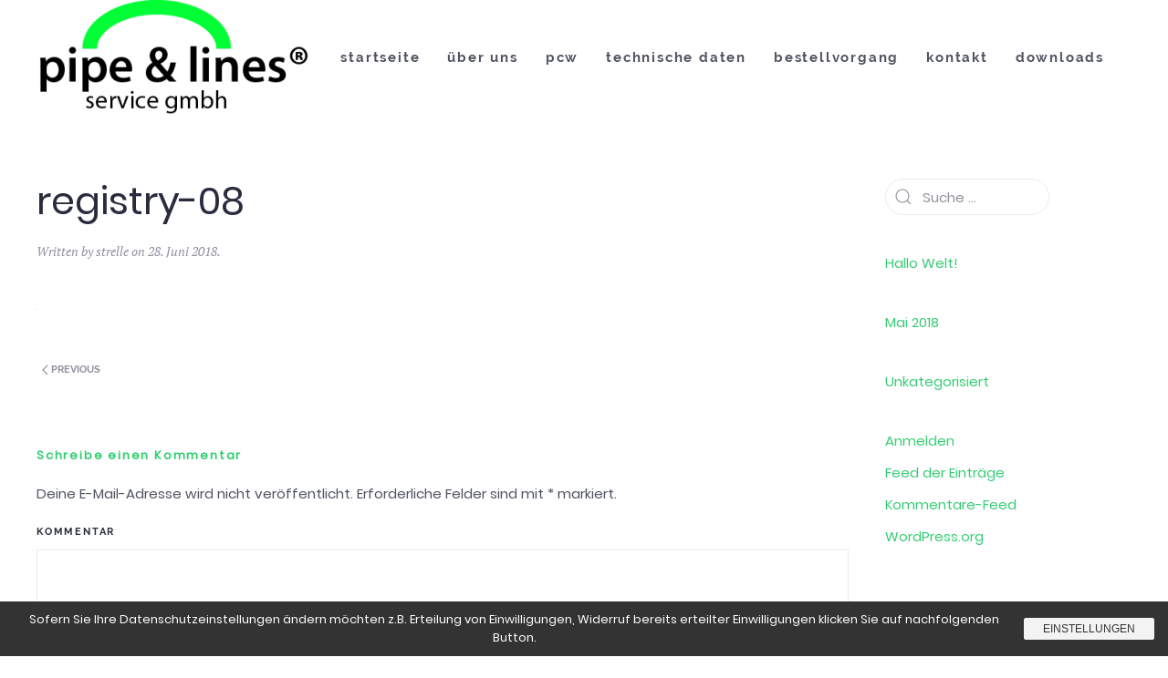

--- FILE ---
content_type: text/html; charset=UTF-8
request_url: https://www.pipeandlines.at/de/registry-08/
body_size: 11154
content:
<!DOCTYPE html>
<html lang="de-AT">
    <head>
        <meta charset="UTF-8">
        <meta http-equiv="X-UA-Compatible" content="IE=edge">
        <meta name="viewport" content="width=device-width, initial-scale=1">
        <link rel="shortcut icon" href="/wp-content/uploads/2018/06/PCW.png">
        <link rel="apple-touch-icon-precomposed" href="/wp-content/uploads/2018/06/PCW.png">
                <title>registry-08 &#8211; Pipe and Lines</title>
<link rel='dns-prefetch' href='//s0.wp.com' />
<link rel='dns-prefetch' href='//s.w.org' />
<link rel="alternate" type="application/rss+xml" title="Pipe and Lines &raquo; Feed" href="https://www.pipeandlines.at/de/feed/" />
<link rel="alternate" type="application/rss+xml" title="Pipe and Lines &raquo; Kommentar-Feed" href="https://www.pipeandlines.at/de/comments/feed/" />
<link rel="alternate" type="application/rss+xml" title="Pipe and Lines &raquo; registry-08 Kommentar-Feed" href="https://www.pipeandlines.at/feed/?attachment_id=185" />
		<script type="text/javascript">
			window._wpemojiSettings = {"baseUrl":"https:\/\/s.w.org\/images\/core\/emoji\/12.0.0-1\/72x72\/","ext":".png","svgUrl":"https:\/\/s.w.org\/images\/core\/emoji\/12.0.0-1\/svg\/","svgExt":".svg","source":{"concatemoji":"https:\/\/www.pipeandlines.at\/wp-includes\/js\/wp-emoji-release.min.js?ver=5.3.20"}};
			!function(e,a,t){var n,r,o,i=a.createElement("canvas"),p=i.getContext&&i.getContext("2d");function s(e,t){var a=String.fromCharCode;p.clearRect(0,0,i.width,i.height),p.fillText(a.apply(this,e),0,0);e=i.toDataURL();return p.clearRect(0,0,i.width,i.height),p.fillText(a.apply(this,t),0,0),e===i.toDataURL()}function c(e){var t=a.createElement("script");t.src=e,t.defer=t.type="text/javascript",a.getElementsByTagName("head")[0].appendChild(t)}for(o=Array("flag","emoji"),t.supports={everything:!0,everythingExceptFlag:!0},r=0;r<o.length;r++)t.supports[o[r]]=function(e){if(!p||!p.fillText)return!1;switch(p.textBaseline="top",p.font="600 32px Arial",e){case"flag":return s([127987,65039,8205,9895,65039],[127987,65039,8203,9895,65039])?!1:!s([55356,56826,55356,56819],[55356,56826,8203,55356,56819])&&!s([55356,57332,56128,56423,56128,56418,56128,56421,56128,56430,56128,56423,56128,56447],[55356,57332,8203,56128,56423,8203,56128,56418,8203,56128,56421,8203,56128,56430,8203,56128,56423,8203,56128,56447]);case"emoji":return!s([55357,56424,55356,57342,8205,55358,56605,8205,55357,56424,55356,57340],[55357,56424,55356,57342,8203,55358,56605,8203,55357,56424,55356,57340])}return!1}(o[r]),t.supports.everything=t.supports.everything&&t.supports[o[r]],"flag"!==o[r]&&(t.supports.everythingExceptFlag=t.supports.everythingExceptFlag&&t.supports[o[r]]);t.supports.everythingExceptFlag=t.supports.everythingExceptFlag&&!t.supports.flag,t.DOMReady=!1,t.readyCallback=function(){t.DOMReady=!0},t.supports.everything||(n=function(){t.readyCallback()},a.addEventListener?(a.addEventListener("DOMContentLoaded",n,!1),e.addEventListener("load",n,!1)):(e.attachEvent("onload",n),a.attachEvent("onreadystatechange",function(){"complete"===a.readyState&&t.readyCallback()})),(n=t.source||{}).concatemoji?c(n.concatemoji):n.wpemoji&&n.twemoji&&(c(n.twemoji),c(n.wpemoji)))}(window,document,window._wpemojiSettings);
		</script>
		<style type="text/css">
img.wp-smiley,
img.emoji {
	display: inline !important;
	border: none !important;
	box-shadow: none !important;
	height: 1em !important;
	width: 1em !important;
	margin: 0 .07em !important;
	vertical-align: -0.1em !important;
	background: none !important;
	padding: 0 !important;
}
</style>
	<link rel='stylesheet' id='wp-block-library-css'  href='https://www.pipeandlines.at/wp-includes/css/dist/block-library/style.min.css?ver=5.3.20' type='text/css' media='all' />
<link rel='stylesheet' id='theme-style-css'  href='https://www.pipeandlines.at/wp-content/themes/yootheme/css/theme.1.css?ver=1727294328' type='text/css' media='all' />
<link rel='stylesheet' id='sp-dsgvo_twbs4_grid-css'  href='https://www.pipeandlines.at/wp-content/plugins/shapepress-dsgvo/public/css/bootstrap-grid.min.css?ver=3.1.37' type='text/css' media='all' />
<link rel='stylesheet' id='sp-dsgvo-css'  href='https://www.pipeandlines.at/wp-content/plugins/shapepress-dsgvo/public/css/sp-dsgvo-public.min.css?ver=3.1.37' type='text/css' media='all' />
<link rel='stylesheet' id='sp-dsgvo_popup-css'  href='https://www.pipeandlines.at/wp-content/plugins/shapepress-dsgvo/public/css/sp-dsgvo-popup.min.css?ver=3.1.37' type='text/css' media='all' />
<link rel='stylesheet' id='simplebar-css'  href='https://www.pipeandlines.at/wp-content/plugins/shapepress-dsgvo/public/css/simplebar.min.css?ver=5.3.20' type='text/css' media='all' />
<link rel='stylesheet' id='jetpack_css-css'  href='https://www.pipeandlines.at/wp-content/plugins/jetpack/css/jetpack.css?ver=7.9.4' type='text/css' media='all' />
<script type='text/javascript' src='https://www.pipeandlines.at/wp-content/themes/yootheme/vendor/assets/uikit/dist/js/uikit.min.js?ver=1.22.6'></script>
<script type='text/javascript' src='https://www.pipeandlines.at/wp-content/themes/yootheme/vendor/assets/uikit/dist/js/uikit-icons-fjord.min.js?ver=1.22.6'></script>
<script type='text/javascript' src='https://www.pipeandlines.at/wp-content/themes/yootheme/js/theme.js?ver=1.22.6'></script>
<script type='text/javascript' src='https://www.pipeandlines.at/wp-includes/js/jquery/jquery.js?ver=1.12.4-wp'></script>
<script type='text/javascript' src='https://www.pipeandlines.at/wp-includes/js/jquery/jquery-migrate.min.js?ver=1.4.1'></script>
<script type='text/javascript'>
/* <![CDATA[ */
var spDsgvoGeneralConfig = {"ajaxUrl":"https:\/\/www.pipeandlines.at\/wp-admin\/admin-ajax.php","wpJsonUrl":"https:\/\/www.pipeandlines.at\/wp-json\/legalweb\/v1\/","cookieName":"sp_dsgvo_cookie_settings","cookieVersion":"0","cookieLifeTime":"86400","cookieLifeTimeDismiss":"86400","locale":"de_DE","privacyPolicyPageId":"128","privacyPolicyPageUrl":"https:\/\/www.pipeandlines.at\/de\/datenschutz\/","imprintPageId":"72","imprintPageUrl":"https:\/\/www.pipeandlines.at\/de\/impressum\/","showNoticeOnClose":"0","initialDisplayType":"cookie_notice","allIntegrationSlugs":["gmaps","osm"],"noticeHideEffect":"none","noticeOnScroll":"","noticeOnScrollOffset":"100","currentPageId":"185","forceCookieInfo":"0","clientSideBlocking":"0"};
var spDsgvoIntegrationConfig = [{"slug":"gmaps","category":"embeddings","cookieNames":"","insertLocation":"","usedTagmanager":"","jsCode":"","hosts":"maps.google.com;www.google.com\/maps\/","placeholder":"<div class=\"sp-dsgvo sp-dsgvo-embedding-container sp-dsgvo-embedding-gmaps \"><div class=\"sp-dsgvo-blocked-embedding-placeholder sp-dsgvo-blocked-embedding-placeholder-gmaps\">  <div class=\"sp-dsgvo-blocked-embedding-placeholder-header\"><img class=\"sp-dsgvo-blocked-embedding-placeholder-header-icon\" src=\"https:\/\/www.pipeandlines.at\/wp-content\/plugins\/shapepress-dsgvo\/public\/images\/embeddings\/icon-gmaps.svg\"\/>Wir ben\u00f6tigen Ihre Zustimmung um den Inhalt von Google Maps laden zu k\u00f6nnen.<\/div>  <div class=\"sp-dsgvo-blocked-embedding-placeholder-body\"><p>Mit dem Klick auf den Dienst werden durch den mit uns gemeinsam Verantwortlichen Google [Google Ireland Limited, Irland] der Kartendienst Google Maps angezeigt, auf Ihrem Endger\u00e4t Skripte geladen, Cookies gespeichert und personenbezogene Daten erfasst. Damit kann Google Aktivit\u00e4ten im Internet verfolgen und Werbung zielgruppengerecht ausspielen. Es erfolgt eine Daten\u00fcbermittlung in die USA, diese verf\u00fcgt \u00fcber keinen EU-konformen Datenschutz. Weitere Informationen. Weitere Informationen finden Sie <a target=\"_blank\" href=\"#\" class=\"sp-dsgvo-navigate-privacy-policy\">hier<\/a>.<\/p>   <div class=\"sp-dsgvo-blocked-embedding-button-container\"> <a href=\"#\" class=\"sp-dsgvo-direct-enable-popup sp-dsgvo-blocked-embedding-button-enable\" data-slug=\"gmaps\">Hier klicken um den Inhalt zu aktivieren.<\/a><\/div>  <\/div><\/div><div class=\"sp-dsgvo-hidden-embedding-content sp-dsgvo-hidden-embedding-content-gmaps\" data-sp-dsgvo-embedding-slug=\"gmaps\">{encodedContent}<\/div><\/div>"},{"slug":"osm","category":"embeddings","cookieNames":"","insertLocation":"","usedTagmanager":"","jsCode":"","hosts":"openstreetmap.org","placeholder":"<div class=\"sp-dsgvo sp-dsgvo-embedding-container sp-dsgvo-embedding-osm \"><div class=\"sp-dsgvo-blocked-embedding-placeholder sp-dsgvo-blocked-embedding-placeholder-osm\">  <div class=\"sp-dsgvo-blocked-embedding-placeholder-header\"><img class=\"sp-dsgvo-blocked-embedding-placeholder-header-icon\" src=\"https:\/\/www.pipeandlines.at\/wp-content\/plugins\/shapepress-dsgvo\/public\/images\/embeddings\/icon-osm.svg\"\/>Wir ben\u00f6tigen Ihre Zustimmung um den Inhalt von OpenStreetMap laden zu k\u00f6nnen.<\/div>  <div class=\"sp-dsgvo-blocked-embedding-placeholder-body\"><p>Mit dem Klick auf den Dienst werden durch den mit uns gemeinsam Verantwortlichen Open Street Map [OpenStreetMap Foundation, United Kingdom] der Kartendienst Open Street Map angezeigt, auf Ihrem PC Skripte geladen, personenbezogene Daten erfasst und Cookies gespeichert. Mit Hilfe der Cookies ist Open Street Map in der Lage, die Aktivit\u00e4ten von Personen im Internet zu verfolgen und Werbung zielgruppengerecht auszuspielen. Weitere Informationen finden Sie <a target=\"_blank\" href=\"#\" class=\"sp-dsgvo-navigate-privacy-policy\">hier<\/a>.<\/p>   <div class=\"sp-dsgvo-blocked-embedding-button-container\"> <a href=\"#\" class=\"sp-dsgvo-direct-enable-popup sp-dsgvo-blocked-embedding-button-enable\" data-slug=\"osm\">Hier klicken um den Inhalt zu aktivieren.<\/a><\/div>  <\/div><\/div><div class=\"sp-dsgvo-hidden-embedding-content sp-dsgvo-hidden-embedding-content-osm\" data-sp-dsgvo-embedding-slug=\"osm\">{encodedContent}<\/div><\/div>"}];
/* ]]> */
</script>
<script type='text/javascript' src='https://www.pipeandlines.at/wp-content/plugins/shapepress-dsgvo/public/js/sp-dsgvo-public.min.js?ver=3.1.37'></script>
<link rel="EditURI" type="application/rsd+xml" title="RSD" href="https://www.pipeandlines.at/xmlrpc.php?rsd" />
<link rel="wlwmanifest" type="application/wlwmanifest+xml" href="https://www.pipeandlines.at/wp-includes/wlwmanifest.xml" /> 
<meta name="generator" content="WordPress 5.3.20" />
<link rel='shortlink' href='https://wp.me/a9ZST9-2Z' />
<link rel="alternate" type="application/json+oembed" href="https://www.pipeandlines.at/wp-json/oembed/1.0/embed?url=https%3A%2F%2Fwww.pipeandlines.at%2Fde%2Fregistry-08%2F" />
<link rel="alternate" type="text/xml+oembed" href="https://www.pipeandlines.at/wp-json/oembed/1.0/embed?url=https%3A%2F%2Fwww.pipeandlines.at%2Fde%2Fregistry-08%2F&#038;format=xml" />

<link rel='dns-prefetch' href='//v0.wordpress.com'/>
<link rel='dns-prefetch' href='//i0.wp.com'/>
<link rel='dns-prefetch' href='//i1.wp.com'/>
<link rel='dns-prefetch' href='//i2.wp.com'/>
<style type='text/css'>img#wpstats{display:none}</style><style type="text/css">.recentcomments a{display:inline !important;padding:0 !important;margin:0 !important;}</style><style>
    .sp-dsgvo-blocked-embedding-placeholder
    {
        color: #313334;
                    background: linear-gradient(90deg, #e3ffe7 0%, #d9e7ff 100%);            }

    a.sp-dsgvo-blocked-embedding-button-enable,
    a.sp-dsgvo-blocked-embedding-button-enable:hover,
    a.sp-dsgvo-blocked-embedding-button-enable:active {
        color: #313334;
        border-color: #313334;
        border-width: 2px;
    }

            .wp-embed-aspect-16-9 .sp-dsgvo-blocked-embedding-placeholder,
        .vc_video-aspect-ratio-169 .sp-dsgvo-blocked-embedding-placeholder,
        .elementor-aspect-ratio-169 .sp-dsgvo-blocked-embedding-placeholder{
            margin-top: -56.25%; /*16:9*/
        }

        .wp-embed-aspect-4-3 .sp-dsgvo-blocked-embedding-placeholder,
        .vc_video-aspect-ratio-43 .sp-dsgvo-blocked-embedding-placeholder,
        .elementor-aspect-ratio-43 .sp-dsgvo-blocked-embedding-placeholder{
            margin-top: -75%;
        }

        .wp-embed-aspect-3-2 .sp-dsgvo-blocked-embedding-placeholder,
        .vc_video-aspect-ratio-32 .sp-dsgvo-blocked-embedding-placeholder,
        .elementor-aspect-ratio-32 .sp-dsgvo-blocked-embedding-placeholder{
            margin-top: -66.66%;
        }
    </style>
            <style>
                /* latin */
                @font-face {
                    font-family: 'Roboto';
                    font-style: italic;
                    font-weight: 300;
                    src: local('Roboto Light Italic'),
                    local('Roboto-LightItalic'),
                    url(https://www.pipeandlines.at/wp-content/plugins/shapepress-dsgvo/public/css/fonts/roboto/Roboto-LightItalic-webfont.woff) format('woff');
                    font-display: swap;

                }

                /* latin */
                @font-face {
                    font-family: 'Roboto';
                    font-style: italic;
                    font-weight: 400;
                    src: local('Roboto Italic'),
                    local('Roboto-Italic'),
                    url(https://www.pipeandlines.at/wp-content/plugins/shapepress-dsgvo/public/css/fonts/roboto/Roboto-Italic-webfont.woff) format('woff');
                    font-display: swap;
                }

                /* latin */
                @font-face {
                    font-family: 'Roboto';
                    font-style: italic;
                    font-weight: 700;
                    src: local('Roboto Bold Italic'),
                    local('Roboto-BoldItalic'),
                    url(https://www.pipeandlines.at/wp-content/plugins/shapepress-dsgvo/public/css/fonts/roboto/Roboto-BoldItalic-webfont.woff) format('woff');
                    font-display: swap;
                }

                /* latin */
                @font-face {
                    font-family: 'Roboto';
                    font-style: italic;
                    font-weight: 900;
                    src: local('Roboto Black Italic'),
                    local('Roboto-BlackItalic'),
                    url(https://www.pipeandlines.at/wp-content/plugins/shapepress-dsgvo/public/css/fonts/roboto/Roboto-BlackItalic-webfont.woff) format('woff');
                    font-display: swap;
                }

                /* latin */
                @font-face {
                    font-family: 'Roboto';
                    font-style: normal;
                    font-weight: 300;
                    src: local('Roboto Light'),
                    local('Roboto-Light'),
                    url(https://www.pipeandlines.at/wp-content/plugins/shapepress-dsgvo/public/css/fonts/roboto/Roboto-Light-webfont.woff) format('woff');
                    font-display: swap;
                }

                /* latin */
                @font-face {
                    font-family: 'Roboto';
                    font-style: normal;
                    font-weight: 400;
                    src: local('Roboto Regular'),
                    local('Roboto-Regular'),
                    url(https://www.pipeandlines.at/wp-content/plugins/shapepress-dsgvo/public/css/fonts/roboto/Roboto-Regular-webfont.woff) format('woff');
                    font-display: swap;
                }

                /* latin */
                @font-face {
                    font-family: 'Roboto';
                    font-style: normal;
                    font-weight: 700;
                    src: local('Roboto Bold'),
                    local('Roboto-Bold'),
                    url(https://www.pipeandlines.at/wp-content/plugins/shapepress-dsgvo/public/css/fonts/roboto/Roboto-Bold-webfont.woff) format('woff');
                    font-display: swap;
                }

                /* latin */
                @font-face {
                    font-family: 'Roboto';
                    font-style: normal;
                    font-weight: 900;
                    src: local('Roboto Black'),
                    local('Roboto-Black'),
                    url(https://www.pipeandlines.at/wp-content/plugins/shapepress-dsgvo/public/css/fonts/roboto/Roboto-Black-webfont.woff) format('woff');
                    font-display: swap;
                }
            </style>
            			<style type="text/css">
				/* If html does not have either class, do not show lazy loaded images. */
				html:not( .jetpack-lazy-images-js-enabled ):not( .js ) .jetpack-lazy-image {
					display: none;
				}
			</style>
			<script>
				document.documentElement.classList.add(
					'jetpack-lazy-images-js-enabled'
				);
			</script>
		
<!-- Jetpack Open Graph Tags -->
<meta property="og:type" content="article" />
<meta property="og:title" content="registry-08" />
<meta property="og:url" content="https://www.pipeandlines.at/de/registry-08/" />
<meta property="og:description" content="Visit the post for more." />
<meta property="article:published_time" content="2018-06-28T15:51:49+00:00" />
<meta property="article:modified_time" content="2018-06-28T15:51:49+00:00" />
<meta property="og:site_name" content="Pipe and Lines" />
<meta property="og:image" content="https://www.pipeandlines.at/wp-content/uploads/registry-08.svg" />
<meta property="og:locale" content="de_DE" />
<meta name="twitter:text:title" content="registry-08" />
<meta name="twitter:card" content="summary" />
<meta name="twitter:description" content="Visit the post for more." />

<!-- End Jetpack Open Graph Tags -->
<script>var $theme = {};</script>
    </head>
    <body class="attachment attachment-template-default single single-attachment postid-185 attachmentid-185 attachment-svg+xml ">
        
        
        <div class="tm-page">

                        
<div class="tm-header-mobile uk-hidden@m">

<div uk-sticky show-on-up animation="uk-animation-slide-top" cls-active="uk-navbar-sticky" sel-target=".uk-navbar-container">

    <div class="uk-navbar-container">
        <nav uk-navbar>

                        <div class="uk-navbar-left">

                
                                <a class="uk-navbar-toggle" href="#tm-mobile" uk-toggle>
                    <div uk-navbar-toggle-icon></div>
                                    </a>
                
                
            </div>
            
                        <div class="uk-navbar-center">
                <a class="uk-navbar-item uk-logo" href="https://www.pipeandlines.at">
                    <img alt src="/wp-content/themes/yootheme/cache/pipe_and_Lines_logo_dark-41028680.webp" srcset="/wp-content/themes/yootheme/cache/pipe_and_Lines_logo_dark-41028680.webp 150w, /wp-content/themes/yootheme/cache/pipe_and_Lines_logo_dark-356f71a2.webp 300w" sizes="(min-width: 150px) 150px" data-width="150" data-height="63">                </a>
            </div>
            
            
        </nav>
    </div>

    
</div>

<div id="tm-mobile" uk-offcanvas mode="push" overlay>
    <div class="uk-offcanvas-bar">

        <button class="uk-offcanvas-close" type="button" uk-close></button>

        
            
<div class="uk-child-width-1-1" uk-grid>    <div>
<div class="uk-panel">

    
    
<ul class="uk-nav uk-nav-primary">
    
	<li><a href="https://www.pipeandlines.at/de/startseite/" class=" menu-item menu-item-type-post_type menu-item-object-page menu-item-home">startseite</a></li>
	<li><a href="https://www.pipeandlines.at/de/ueber-uns/" class=" menu-item menu-item-type-post_type menu-item-object-page">über uns</a></li>
	<li><a href="https://www.pipeandlines.at/de/pcw-3/" class=" menu-item menu-item-type-post_type menu-item-object-page">pcw</a></li>
	<li><a href="https://www.pipeandlines.at/de/technische-daten/" class=" menu-item menu-item-type-post_type menu-item-object-page">technische daten</a></li>
	<li><a href="https://www.pipeandlines.at/de/bestellvorgang/" class=" menu-item menu-item-type-post_type menu-item-object-page">bestellvorgang</a></li>
	<li><a href="https://www.pipeandlines.at/de/kontakt/" class=" menu-item menu-item-type-post_type menu-item-object-page">kontakt</a></li>
	<li><a href="https://www.pipeandlines.at/de/downloads/" class=" menu-item menu-item-type-post_type menu-item-object-page">downloads</a></li></ul>

</div>
</div></div>
            
    </div>
</div>

</div>


<div class="tm-header uk-visible@m" uk-header>



        <div uk-sticky media="@m" show-on-up animation="uk-animation-slide-top" cls-active="uk-navbar-sticky" sel-target=".uk-navbar-container">
    
        <div class="uk-navbar-container">

            <div class="uk-container uk-container-large">
                <nav class="uk-navbar" uk-navbar="{&quot;align&quot;:&quot;left&quot;,&quot;boundary&quot;:&quot;!.uk-navbar-container&quot;}">

                                        <div class="uk-navbar-left">

                                                    
<a href="https://www.pipeandlines.at" class="uk-navbar-item uk-logo">
    <img alt src="/wp-content/themes/yootheme/cache/pipe_and_Lines_logo_dark-4a7d44db.webp" srcset="/wp-content/themes/yootheme/cache/pipe_and_Lines_logo_dark-4a7d44db.webp 300w, /wp-content/themes/yootheme/cache/pipe_and_Lines_logo_dark-affef88c.webp 378w" sizes="(min-width: 300px) 300px" data-width="300" data-height="126"><img class="uk-logo-inverse" alt src="/wp-content/themes/yootheme/cache/pipe_and_Lines_logo_light-809b8a13.webp" srcset="/wp-content/themes/yootheme/cache/pipe_and_Lines_logo_light-809b8a13.webp 300w, /wp-content/themes/yootheme/cache/pipe_and_Lines_logo_light-6f66787a.webp 378w" sizes="(min-width: 300px) 300px" data-width="300" data-height="126"></a>
                        
                        
                    </div>
                    
                    
                                        <div class="uk-navbar-right">

                                                    
<ul class="uk-navbar-nav">
    
	<li><a href="https://www.pipeandlines.at/de/startseite/" class=" menu-item menu-item-type-post_type menu-item-object-page menu-item-home">startseite</a></li>
	<li><a href="https://www.pipeandlines.at/de/ueber-uns/" class=" menu-item menu-item-type-post_type menu-item-object-page">über uns</a></li>
	<li><a href="https://www.pipeandlines.at/de/pcw-3/" class=" menu-item menu-item-type-post_type menu-item-object-page">pcw</a></li>
	<li><a href="https://www.pipeandlines.at/de/technische-daten/" class=" menu-item menu-item-type-post_type menu-item-object-page">technische daten</a></li>
	<li><a href="https://www.pipeandlines.at/de/bestellvorgang/" class=" menu-item menu-item-type-post_type menu-item-object-page">bestellvorgang</a></li>
	<li><a href="https://www.pipeandlines.at/de/kontakt/" class=" menu-item menu-item-type-post_type menu-item-object-page">kontakt</a></li>
	<li><a href="https://www.pipeandlines.at/de/downloads/" class=" menu-item menu-item-type-post_type menu-item-object-page">downloads</a></li></ul>

<div class="uk-navbar-item widget-polylang" id="widget-polylang-2">

    
    
</div>
                        
                        
                    </div>
                    
                </nav>
            </div>

        </div>

        </div>
    




</div>
            
            
            
            <div id="tm-main"  class="tm-main uk-section uk-section-default" uk-height-viewport="expand: true">
                <div class="uk-container">

                    
                    <div class="uk-grid" uk-grid>
                        <div class="uk-width-expand@m">

                    
                            
            
<article id="post-185" class="uk-article post-185 attachment type-attachment status-inherit hentry" typeof="Article">

    <meta property="name" content="registry-08">
    <meta property="author" typeof="Person" content="strelle">
    <meta property="dateModified" content="2018-06-28T17:51:49+02:00">
    <meta class="uk-margin-remove-adjacent" property="datePublished" content="2018-06-28T17:51:49+02:00">

            
    
        
        <h1 class="uk-margin-large-top uk-margin-remove-bottom uk-article-title">registry-08</h1>
                                <p class="uk-margin-top uk-margin-remove-bottom uk-article-meta">
                Written by <a href="https://www.pipeandlines.at/de/author/strelle/">strelle</a> on <time datetime="2018-06-28T17:51:49+02:00">28. Juni 2018</time>.                                                </p>
                        
        
        
                    <div class="uk-margin-medium-top" property="text">
                                    <p class="attachment"><a href='https://www.pipeandlines.at/wp-content/uploads/registry-08.svg'><img width="1" height="1" src="https://www.pipeandlines.at/wp-content/uploads/registry-08.svg" class="attachment-medium size-medium jetpack-lazy-image" alt="" data-attachment-id="185" data-permalink="https://www.pipeandlines.at/de/registry-08/" data-orig-file="https://www.pipeandlines.at/wp-content/uploads/registry-08.svg" data-orig-size="" data-comments-opened="1" data-image-meta="[]" data-image-title="registry-08" data-image-description="" data-medium-file="https://www.pipeandlines.at/wp-content/uploads/registry-08.svg" data-large-file="https://www.pipeandlines.at/wp-content/uploads/registry-08.svg" data-lazy-src="https://www.pipeandlines.at/wp-content/uploads/registry-08.svg?is-pending-load=1" srcset="[data-uri]" /></a></p>
                            </div>
        
        
        
        
        
                <ul class="uk-pagination uk-margin-medium">
                        <li><a href="https://www.pipeandlines.at/de/registry-08/" rel="prev"><span uk-pagination-previous></span> Previous</a></li>
                                </ul>
        
        
    
</article>

<div id="comments" class="uk-margin-large-top">

    
    
    	<div id="respond" class="comment-respond">
		<h3 id="reply-title" class="uk-h4 uk-margin-medium-top comment-reply-title">Schreibe einen Kommentar <small><a rel="nofollow" id="cancel-comment-reply-link" class="uk-link-muted" href="/de/registry-08/#respond" style="display:none;">Antworten abbrechen</a></small></h3><form action="https://www.pipeandlines.at/wp-comments-post.php" method="post" id="commentform" class="uk-form-stacked comment-form" novalidate><p class="comment-notes">Deine E-Mail-Adresse wird nicht veröffentlicht. Erforderliche Felder sind mit <span class="required">*</span> markiert.</p><p class="comment-form-comment"><label class="uk-form-label" for="comment">Kommentar</label><textarea class="uk-textarea" id="comment" name="comment" cols="45" rows="8" required aria-required="true"></textarea></p><p class="comment-form-author"><label class="uk-form-label" for="author">Name <span class="required">*</span></label><input class="uk-input" id="author" name="author" type="text" value="" size="30" required aria-required="true" /></p>
<p class="comment-form-email"><label class="uk-form-label" for="email">E-Mail <span class="required">*</span></label><input class="uk-input" id="email" name="email" type="email" value="" size="30" required aria-required="true" /></p>
<p class="comment-form-url"><label class="uk-form-label" for="url">Website</label><input class="uk-input" id="url" name="url" type="url" value="" size="30" /></p>
<p class="comment-form-cookies-consent"><label class="uk-form-label"><input class="uk-checkbox" id="wp-comment-cookies-consent" name="wp-comment-cookies-consent" type="checkbox" value="yes" /> Meinen Namen, E-Mail und Website in diesem Browser speichern, bis ich wieder kommentiere.</label></p>
<p class="comment-form-captcha">
            <label><b>Captcha </b><span class="required">*</span></label>
            <div style="clear:both;"></div><div style="clear:both;"></div><img src="[data-uri]" width="100"><label>Type the text displayed above:</label>
            <input id="captcha_code" name="captcha_code" size="15" type="text" />
            <div style="clear:both;"></div>
            </p><p class="form-submit"><button id="submit" class="uk-button uk-button-primary submit" name="submit">Kommentar abschicken</button> <input type='hidden' name='comment_post_ID' value='185' id='comment_post_ID' />
<input type='hidden' name='comment_parent' id='comment_parent' value='0' />
</p></form>	</div><!-- #respond -->
	
</div>


                                                </div>

                        
<aside id="tm-sidebar" class="tm-sidebar uk-width-1-4@m">
    
<div class="uk-child-width-1-1" uk-grid>    <div>
<div class="uk-panel widget-search" id="widget-search-2">

    
    

    <form id="search-791" action="https://www.pipeandlines.at/de/" method="get" role="search" class="uk-search uk-search-default">
<span uk-search-icon></span>
<input name="s" placeholder="Suche&#160;&hellip;" type="search" class="uk-search-input">
</form>






</div>
</div>    <div>
<div class="uk-panel tm-child-list widget-recent-posts" id="widget-recent-posts-2">

    
    				<ul>
											<li>
					<a href="https://www.pipeandlines.at/de/hallo-welt/">Hallo Welt!</a>
									</li>
					</ul>
		
</div>
</div>    <div>
<div class="uk-panel tm-child-list widget-recent-comments" id="widget-recent-comments-2">

    
    <ul id="recentcomments"></ul>
</div>
</div>    <div>
<div class="uk-panel tm-child-list widget-archives" id="widget-archives-2">

    
    		<ul>
				<li><a href='https://www.pipeandlines.at/de/2018/05/'>Mai 2018</a></li>
		</ul>
			
</div>
</div>    <div>
<div class="uk-panel tm-child-list widget-categories" id="widget-categories-2">

    
    		<ul>
				<li class="cat-item cat-item-1"><a href="https://www.pipeandlines.at/de/category/unkategorisiert/">Unkategorisiert</a>
</li>
		</ul>
			
</div>
</div>    <div>
<div class="uk-panel tm-child-list widget-meta" id="widget-meta-2">

    
    			<ul>
						<li><a href="https://www.pipeandlines.at/wp-login.php">Anmelden</a></li>
			<li><a href="https://www.pipeandlines.at/de/feed/">Feed der Einträge</a></li>
			<li><a href="https://www.pipeandlines.at/de/comments/feed/">Kommentare-Feed</a></li>
			<li><a href="https://de.wordpress.org/">WordPress.org</a></li>			</ul>
			
</div>
</div></div></aside>


                    </div>
                     
                </div>
            </div>
            
            
            <!-- Builder #footer -->
        </div>

        	<div style="display:none">
	</div>
<script type='text/javascript' src='https://www.pipeandlines.at/wp-content/plugins/jetpack/_inc/build/photon/photon.min.js?ver=20191001'></script>
<script type='text/javascript' src='https://s0.wp.com/wp-content/js/devicepx-jetpack.js?ver=202604'></script>
<script type='text/javascript' src='https://www.pipeandlines.at/wp-includes/js/comment-reply.min.js?ver=5.3.20'></script>
<script type='text/javascript' src='https://www.pipeandlines.at/wp-content/plugins/shapepress-dsgvo/public/js/simplebar.min.js'></script>
<script type='text/javascript' src='https://www.pipeandlines.at/wp-content/plugins/jetpack/_inc/build/lazy-images/js/lazy-images.min.js?ver=7.9.4'></script>
<script type='text/javascript' src='https://www.pipeandlines.at/wp-includes/js/wp-embed.min.js?ver=5.3.20'></script>
<script type='text/javascript' src='https://stats.wp.com/e-202604.js' async='async' defer='defer'></script>
<script type='text/javascript'>
	_stq = window._stq || [];
	_stq.push([ 'view', {v:'ext',j:'1:7.9.4',blog:'147736027',post:'185',tz:'1',srv:'www.pipeandlines.at'} ]);
	_stq.push([ 'clickTrackerInit', '147736027', '185' ]);
</script>
        <!--noptimize-->
        <div id="cookie-notice" role="banner"
            	class="sp-dsgvo lwb-d-flex cn-bottom cookie-style-00  "
            	style="background-color: #333333;
            	       color: #ffffff;
            	       height: auto;">
	        <div class="cookie-notice-container container-fluid lwb-d-md-flex justify-content-md-center align-items-md-center">

                

                
                
                    
                    
                    <span id="cn-notice-text" class=""
                        style="font-size:13px">Sofern Sie Ihre Datenschutzeinstellungen &auml;ndern m&ouml;chten z.B. Erteilung von Einwilligungen, Widerruf bereits erteilter Einwilligungen klicken Sie auf nachfolgenden Button.                    </span>

                
                
                    <a href="#" id="cn-btn-settings"
                        class="cn-set-cookie button button-default "
                        style="background-color: #f3f3f3;
                           color: #333333;
                           border-color: #F3F3F3;
                           border-width: 1px">

                        Einstellungen                    </a>

                
            </div> <!-- class="cookie-notice-container" -->
        </div> <!--id="cookie-notice" -->
        <!--/noptimize-->

    </body>
</html>


--- FILE ---
content_type: image/svg+xml
request_url: https://www.pipeandlines.at/wp-content/uploads/registry-08.svg
body_size: 4374
content:
<svg xmlns="http://www.w3.org/2000/svg" width="280" height="140" viewBox="11.5 -59.316 280 140"><path fill="#5C5E5D" d="M94.674.453c-3.554.63-6.094 2.782-6.93 5.86-.296 1.105-.268 2.85.058 3.962.814 2.735 2.847 4.63 5.795 5.398.724.195 1.178.24 2.47.278 2.242.065 3.698-.223 5.582-1.093l.77-.354v-1.76c0-.975-.02-1.773-.038-1.773-.027 0-.306.15-.623.335-.947.555-2.032 1.026-2.867 1.25-1.03.28-2.8.298-3.7.048-2.543-.698-3.96-2.69-3.628-5.094.4-2.867 3.487-4.508 7.152-3.813.687.13 2.097.594 2.356.78.055.037.334.194.63.36l.53.297v-3.54l-.67-.315C99.665.406 96.836.07 94.673.452zM112.91.5c-3.172.686-5.417 2.634-6.373 5.556-.24.714-.26.917-.27 2.133 0 1.28.02 1.383.308 2.216.4 1.15.917 2.022 1.725 2.858 1.753 1.846 3.896 2.716 6.706 2.716 4.396 0 7.746-2.466 8.61-6.343.248-1.124.166-2.634-.214-3.73-.882-2.606-2.952-4.498-5.77-5.286-1.253-.343-3.442-.4-4.722-.12zm3.718 3.292c2.006.604 3.146 2.188 3.146 4.396.01.977-.11 1.512-.49 2.256-.964 1.91-3.434 2.875-5.724 2.235-1.56-.445-2.644-1.422-3.125-2.82-.26-.752-.242-2.617.036-3.36.567-1.557 1.847-2.587 3.545-2.855.675-.112 1.993-.03 2.613.147zM207.833.435c-2.207.537-3.59 2.504-3.208 4.563.278 1.54 1.037 2.31 3.544 3.608 2.8 1.466 3.468 2.18 3.3 3.572-.102.863-.602 1.56-1.398 1.947-.484.24-.68.28-1.317.288-.41 0-.93-.036-1.162-.104-.647-.175-1.762-.796-2.326-1.3-.29-.258-.548-.463-.576-.463-.025 0-.054.454-.054 1.012 0 1.177-.058 1.094 1.195 1.715 2.997 1.513 6.355.483 7.16-2.188.17-.538.197-.798.15-1.547-.063-1.068-.167-1.43-.612-2.016-.536-.704-1.27-1.233-2.977-2.124-.872-.462-1.846-1.028-2.16-1.26-1.086-.798-1.41-1.875-.883-2.913.28-.548.53-.79 1.094-1.085.374-.187.55-.213 1.486-.213 1.234.008 1.67.137 2.745.834.354.23.67.417.706.417.038 0 .055-.426.046-.953l-.02-.948-.61-.297c-1.242-.623-2.92-.845-4.12-.548zm31.733.008c-2.646.548-4.573 2.023-5.67 4.324-1.834 3.875-.276 8.458 3.527 10.35 1.344.68 2.484.9 4.192.837 1.02-.037 1.448-.092 2.097-.288 4.906-1.466 7.17-6.53 4.942-11.046-.983-1.986-2.81-3.46-5.018-4.046-.963-.26-3.125-.325-4.07-.13zm3.44 1.67c2.588.66 4.473 2.958 4.64 5.66.186 3.013-1.728 5.62-4.704 6.408-.826.225-2.53.225-3.33.01-1.78-.48-3.2-1.642-4.007-3.264-.492-1.002-.668-1.883-.612-3.06.093-1.69.65-2.96 1.82-4.138 1.297-1.307 2.93-1.9 4.895-1.79.417.027 1 .102 1.3.175zm-202.732-.88v.74h5.473v13.822h1.76V1.975h5.473V.49H40.274v.742zm16.074 6.88l.02 7.634.86.027.854.028V8.836h9.368v6.958h1.67V.49h-1.67l-.02 3.403c-.017 1.883-.053 3.405-.09 3.386-.047-.01-2.144-.02-4.666-.02h-4.592V.49H56.33l.018 7.624zm17.27-7.51c-.026.063-.037 3.496-.026 7.632l.027 7.512 4.358.027 4.37.02.02-.742.026-.744h-7.058V8.836h6.687l-.018-.74-.02-.743h-6.65v-5.38h6.873l-.028-.723-.028-.715-4.248-.028C74.557.49 73.648.51 73.62.602zm54.308 7.54v7.65h3.803l.018-4.69.028-4.695 4.174 4.694 4.174 4.684h1.652l1.64.01V.49h-3.802v4.46c0 2.45-.037 4.444-.074 4.425-.046-.018-1.892-2.022-4.1-4.463L131.424.488h-3.497v7.654zm19.758-.01v7.66h3.895V9.58h.63c.835 0 1.262.13 1.707.536.593.53.965 1.188 2.013 3.524l.965 2.153h4.238l-.13-.306c-.548-1.27-2.338-4.98-2.608-5.398-.334-.528-1.102-1.346-1.26-1.346-.186 0-.065-.16.222-.297.482-.23 1.235-.872 1.54-1.308.854-1.254.88-3.126.046-4.444-.61-.956-1.408-1.587-2.493-1.938-.63-.204-.78-.214-4.704-.25L147.684.48v7.652zm7.002-4.58c1.16.573 1.188 2.354.038 2.938-.344.187-.612.224-1.772.27l-1.373.065-.01-1.4c0-.78-.01-1.54-.01-1.69 0-.157.01-.324.01-.38.01-.073.41-.09 1.337-.064 1.176.03 1.362.056 1.78.262zm14.712-2.86c-.048.123-1.003 2.487-2.125 5.27-3.35 8.29-3.914 9.71-3.914 9.775 0 .027.908.056 2.02.056h2.013l.548-1.485.547-1.483 3.44.018 3.442.03.603 1.454.603 1.464h2.076c1.625 0 2.062-.027 2.02-.12L177.28 8.05 173.936.535l-2.234-.028-2.226-.02-.08.206zm3.653 6.642c.603 1.438 1.077 2.643 1.05 2.664-.047.044-4.444.072-4.49.017-.02-.018.446-1.3 1.03-2.848.585-1.542 1.066-2.83 1.066-2.866.01-.132.317.554 1.345 3.03zm10.717.808v7.65h3.802v-4.71l.007-4.703.346.39c.185.212 2.075 2.335 4.19 4.7l3.85 4.315 1.64.01h1.653V.49h-3.896l-.02 4.443-.025 4.444-4.036-4.444L187.255.49h-3.487v7.653h-.003zm33.204 0v7.65h1.764V8.837h9.367v6.958h1.67V.49h-1.67v6.77h-9.366V.49h-1.763v7.653zm36.267 0v7.65h1.67V8.932l1.605-.008c.872 0 1.66-.018 1.735-.03.074-.018.38-.064.676-.092 1.4-.176 2.744-.992 3.247-1.975.65-1.26.657-3.015.01-4.203-.344-.63-1.03-1.25-1.744-1.585-.983-.464-1.716-.548-4.612-.548h-2.587v7.653zm5.242-6.067c1.473.24 2.253 1 2.344 2.32.094 1.308-.33 2.132-1.354 2.615l-.62.297-1.968.03-1.976.036v-5.41l1.51.02c.83 0 1.756.047 2.063.093z"/></svg>